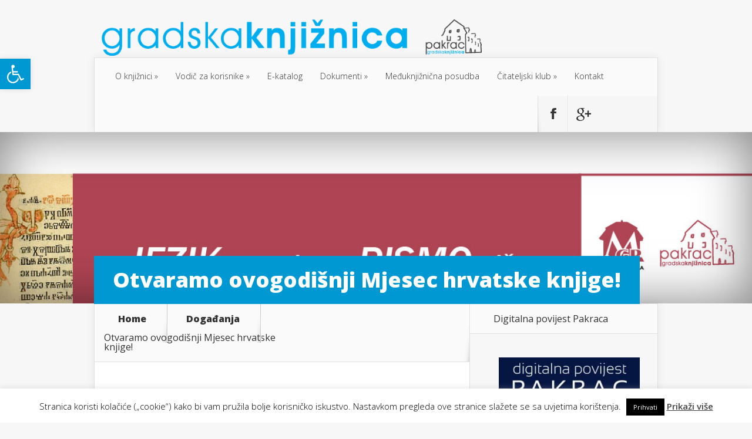

--- FILE ---
content_type: text/css
request_url: http://knjiznica-pakrac.hr/wp-content/cache/et/global/et--customizer-global-17682519753727.min.css
body_size: 386
content:
.modula .modula-items{margin-bottom:20px}.et-description h2{font-size:23px}.et-description .post-meta{font-size:10px}.header-banner{max-width:230px;float:right}#logo{padding-top:25px;max-width:70%}#main-header{padding-top:4px}.entry-content .post-meta{display:none}.wp-block-file:not(.wp-element-button){font-size:.8em;margin-top:20px}.wp-block-buttons>.wp-block-button{margin-top:15px}